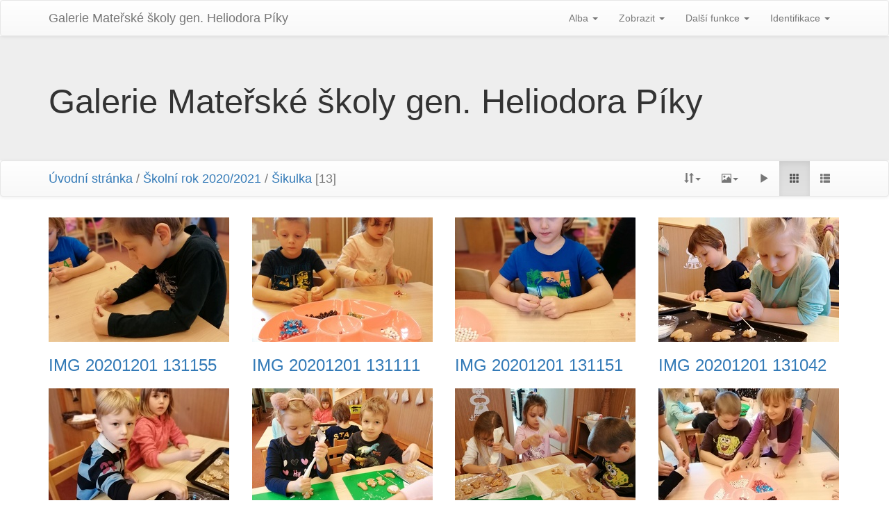

--- FILE ---
content_type: text/html; charset=utf-8
request_url: http://galeriems.zsstitina.cz/index.php?/category/292
body_size: 4825
content:
<!DOCTYPE html>
<html lang="cz" dir="ltr">
<head>
    <meta http-equiv="Content-Type" content="text/html; charset=utf-8">
    <meta name="generator" content="Piwigo (aka PWG), see piwigo.org">
    <meta name="viewport" content="width=device-width, initial-scale=1, maximum-scale=1">
    <meta name="mobile-web-app-capable" content="yes">
    <meta name="apple-mobile-web-app-capable" content="yes">
    <meta name="description" content="Školní rok 2020/2021 / Šikulka">

    <title>Školní rok 2020/2021 / Šikulka | Galerie Mateřské školy gen. Heliodora Pí­ky</title>
    <link rel="shortcut icon" type="image/x-icon" href="themes/default/icon/favicon.ico">
    <link rel="icon" sizes="192x192" href="themes/bootstrapdefault/img/logo.png">
    <link rel="apple-touch-icon" sizes="192x192" href="themes/bootstrapdefault/img/logo.png">
    <link rel="start" title="Úvodní stránka" href="/" >
    <link rel="search" title="Vyhledat" href="search.php">


    



<link rel="stylesheet" type="text/css" href="_data/combined/1q9jsm5.css">







<script type="text/javascript" src="_data/combined/1lhwciw.js"></script>

    <!--[if lt IE 7]>
    <script type="text/javascript" src="themes/default/js/pngfix.js"></script>
    <![endif]-->

</head>

<body id="theCategoryPage">
    <div id="the_page">
        <!-- Bootstrap navbar, moved to the header as variables are missing in menubar.tpl, actual menus remain in menubar.tpl -->
        <nav class="navbar navbar-default navbar-main" role="navigation">
            <div class="container">
                <div class="navbar-header">
                    <button type="button" class="navbar-toggle collapsed" data-toggle="collapse" data-target="#navbar-menubar">
                        <span class="sr-only">Toggle navigation</span>
                        <span class="icon-bar"></span>
                        <span class="icon-bar"></span>
                        <span class="icon-bar"></span>
                    </button>
                    <a class="navbar-brand" href="/">Galerie Mateřské školy gen. Heliodora Pí­ky</a>
                </div>
                <div class="collapse navbar-collapse navbar-right" id="navbar-menubar">
            <!-- Start of menubar.tpl -->
            <ul class="nav navbar-nav">
<li class="dropdown">
    <a href="#" class="dropdown-toggle" data-toggle="dropdown">Alba <span class="caret"></span></a>
    <ul class="dropdown-menu dropdown-menu-scrollable" role="menu">
        <li >
            <a href="index.php?/category/508">Školní rok 2025/2026
                <span class="badge" title="579 fotografií v 14 podalbech">579</span>
            </a>
        </li>
        <li >
            <a href="index.php?/category/470">Školní rok 2024/2025
                <span class="badge" title="19 fotografií v tomto albu / 976 fotografií v 31 podalbech">995</span>
            </a>
        </li>
        <li >
            <a href="index.php?/category/401">Školní rok 2023/2024
                <span class="badge" title="2113 fotografií v 66 podalbech">2113</span>
            </a>
        </li>
        <li >
            <a href="index.php?/category/344">Školní rok 2022/2023
                <span class="badge" title="2714 fotografií v 55 podalbech">2714</span>
            </a>
        </li>
        <li >
            <a href="index.php?/category/310">Školní rok 2021/2022
                <span class="badge" title="1198 fotografií v 30 podalbech">1198</span>
            </a>
        </li>
        <li >
            <a href="index.php?/category/277">Školní rok 2020/2021
                <span class="badge" title="1200 fotografií v 32 podalbech">1200</span>
            </a>
        </li>
        <li >
            <a href="index.php?/category/309">Bee-Bot workshop
                <span class="badge" title="11 fotografií v tomto albu">11</span>
            </a>
        </li>
        <li >
            <a href="index.php?/category/308">Rozloučení s předškoláky
                <span class="badge" title="46 fotografií v tomto albu">46</span>
            </a>
        </li>
        <li >
            <a href="index.php?/category/307">Draví ptáci
                <span class="badge" title="58 fotografií v tomto albu">58</span>
            </a>
        </li>
        <li >
            <a href="index.php?/category/306">Výlet - Sluníčka a Barvičky
                <span class="badge" title="39 fotografií v tomto albu">39</span>
            </a>
        </li>
        <li >
            <a href="index.php?/category/305">Výlet - Skřivánci
                <span class="badge" title="59 fotografií v tomto albu">59</span>
            </a>
        </li>
        <li >
            <a href="index.php?/category/304">Řemeslný program
                <span class="badge" title="68 fotografií v tomto albu">68</span>
            </a>
        </li>
        <li >
            <a href="index.php?/category/303">Den dětí
                <span class="badge" title="162 fotografií v tomto albu">162</span>
            </a>
        </li>
        <li >
            <a href="index.php?/category/302">Filipo-Jakubský den
                <span class="badge" title="31 fotografií v tomto albu">31</span>
            </a>
        </li>
        <li >
            <a href="index.php?/category/301">Na Brandžuře
                <span class="badge" title="10 fotografií v tomto albu">10</span>
            </a>
        </li>
        <li >
            <a href="index.php?/category/300">Den Země
                <span class="badge" title="9 fotografií v tomto albu">9</span>
            </a>
        </li>
        <li >
            <a href="index.php?/category/299">Zimní olympiáda
                <span class="badge" title="18 fotografií v tomto albu">18</span>
            </a>
        </li>
        <li >
            <a href="index.php?/category/298">Zimní dovádění
                <span class="badge" title="22 fotografií v tomto albu">22</span>
            </a>
        </li>
        <li >
            <a href="index.php?/category/297">Masopust
                <span class="badge" title="37 fotografií v tomto albu">37</span>
            </a>
        </li>
        <li >
            <a href="index.php?/category/296">Maškarní ples
                <span class="badge" title="73 fotografií v tomto albu">73</span>
            </a>
        </li>
        <li >
            <a href="index.php?/category/295">Tři králové
                <span class="badge" title="5 fotografií v tomto albu">5</span>
            </a>
        </li>
        <li >
            <a href="index.php?/category/294">Vánoční párty ve školce
                <span class="badge" title="79 fotografií v tomto albu">79</span>
            </a>
        </li>
        <li >
            <a href="index.php?/category/293">Stromeček pro zvířátka
                <span class="badge" title="15 fotografií v tomto albu">15</span>
            </a>
        </li>
        <li class="active">
            <a href="index.php?/category/292">Šikulka
                <span class="badge" title="13 fotografií v tomto albu">13</span>
            </a>
        </li>
        <li >
            <a href="index.php?/category/291">Mikulášská pohádka
                <span class="badge" title="11 fotografií v tomto albu">11</span>
            </a>
        </li>
        <li >
            <a href="index.php?/category/290">Vánoční krámek
                <span class="badge" title="8 fotografií v tomto albu">8</span>
            </a>
        </li>
        <li >
            <a href="index.php?/category/289">Bejatky - Pečeme Vánoční pečivo
                <span class="badge" title="8 fotografií v tomto albu">8</span>
            </a>
        </li>
        <li >
            <a href="index.php?/category/288">Zdobíme Vánoční stromeček
                <span class="badge" title="12 fotografií v tomto albu">12</span>
            </a>
        </li>
        <li >
            <a href="index.php?/category/287">Mikuláš ve školce
                <span class="badge" title="31 fotografií v tomto albu">31</span>
            </a>
        </li>
        <li >
            <a href="index.php?/category/286">Pečeme vánoční perníčky
                <span class="badge" title="71 fotografií v tomto albu">71</span>
            </a>
        </li>
        <li >
            <a href="index.php?/category/285">Uklízíme zahradu
                <span class="badge" title="12 fotografií v tomto albu">12</span>
            </a>
        </li>
        <li >
            <a href="index.php?/category/284">Sv. Kateřina
                <span class="badge" title="43 fotografií v tomto albu">43</span>
            </a>
        </li>
        <li >
            <a href="index.php?/category/283">Sv. Ondřej
                <span class="badge" title="14 fotografií v tomto albu">14</span>
            </a>
        </li>
        <li >
            <a href="index.php?/category/282">Uspávání zahrady
                <span class="badge" title="74 fotografií v tomto albu">74</span>
            </a>
        </li>
        <li >
            <a href="index.php?/category/281">Oslava svátku České země
                <span class="badge" title="36 fotografií v tomto albu">36</span>
            </a>
        </li>
        <li >
            <a href="index.php?/category/280">Svatý Václav
                <span class="badge" title="101 fotografií v tomto albu">101</span>
            </a>
        </li>
        <li >
            <a href="index.php?/category/279">Dobrotety
                <span class="badge" title="8 fotografií v tomto albu">8</span>
            </a>
        </li>
        <li >
            <a href="index.php?/category/278">Dravci
                <span class="badge" title="16 fotografií v tomto albu">16</span>
            </a>
        </li>
        <li >
            <a href="index.php?/category/249">Školní rok 2019/2020
                <span class="badge" title="375 fotografií v 26 podalbech">375</span>
            </a>
        </li>
        <li >
            <a href="index.php?/category/201">Školní rok 2018/2019
                <span class="badge" title="1422 fotografií v 47 podalbech">1422</span>
            </a>
        </li>
        <li >
            <a href="index.php?/category/159">Školní rok 2017/2018
                <span class="badge" title="1277 fotografií v 39 podalbech">1277</span>
            </a>
        </li>
        <li >
            <a href="index.php?/category/94">Školní rok 2016/2017
                <span class="badge" title="1041 fotografií v 63 podalbech">1041</span>
            </a>
        </li>
        <li >
            <a href="index.php?/category/33">Školní rok 2015/2016
                <span class="badge" title="777 fotografií v 49 podalbech">777</span>
            </a>
        </li>
        <li >
            <a href="index.php?/category/1">Školní rok 2014/2015
                <span class="badge" title="321 fotografií v 29 podalbech">321</span>
            </a>
        </li>
        <li >
            <a href="index.php?/category/44">Archiv MŠ
                <span class="badge" title="36 fotografií v 8 podalbech">36</span>
            </a>
        </li>
        <li class="divider"></li>
        <li><a href="#">14048 fotografií</a></li>
    </ul>
</li>

<li class="dropdown">
    <a href="#" class="dropdown-toggle" data-toggle="dropdown">Zobrazit <span class="caret"></span></a>
    <ul class="dropdown-menu" role="menu">
		<li><a href="index.php?/most_visited" title="Nejčastěji zobrazované fotografie">Nejčastěji zobrazované</a></li>
		<li><a href="index.php?/recent_pics" title="Zobrazit nově přidané fotografie">Nové fotografie</a></li>
		<li><a href="index.php?/recent_cats" title="zobraz poslední aktualizovaná alba">Poslední alba</a></li>
		<li><a href="random.php" title="Zobrazit sadu fotografií podle náhodného výběru" rel="nofollow">Náhodný výběr</a></li>
		<li><a href="index.php?/created-monthly-calendar" title="Fotografie podle dnů, měsíc po měsíci" rel="nofollow">Kalendář</a></li>
    </ul>
</li>

<li class="dropdown">
    <a href="#" class="dropdown-toggle" data-toggle="dropdown">Další funkce <span class="caret"></span></a>
    <ul class="dropdown-menu" role="menu">
    <div class="navbar-form-desktop">
        <form class="navbar-form" role="search" action="qsearch.php" method="get" id="quicksearch" onsubmit="return this.q.value!='' && this.q.value!=qsearch_prompt;">
            <div class="form-group">
                <input type="text" name="q" id="qsearchInput" class="form-control" placeholder="Rychlé hledání" />
            </div>
        </form>
        <li class="divider"></li>
    </div>
        <li>
            <a href="tags.php" title="Ukázat dostupné štítky">Štítky
                <span class="badge">0</span>            </a>
        </li>
        <li>
            <a href="search.php" title="Hledat" rel="search">Vyhledat
                            </a>
        </li>
        <li>
            <a href="about.php" title="O aplikaci Piwigo">O aplikaci
                            </a>
        </li>
        <li>
            <a href="notification.php" title="RSS čtečka" rel="nofollow">RSS vlákno
                            </a>
        </li>
    </ul>
</li>
<li class="dropdown">
    <a href="#" class="dropdown-toggle" data-toggle="dropdown">Identifikace <span class="caret"></span></a>
    <ul class="dropdown-menu" role="menu">
<div class="navbar-form-desktop"> <form class="navbar-form" method="post" action="identification.php" id="quickconnect"> <div class="form-group"> <input class="form-control" type="text" name="username" id="username" value="" placeholder="Uživatelské jméno"> <input class="form-control" type="password" name="password" id="password" placeholder="Heslo"><label for="remember_me"> <input type="checkbox" name="remember_me" id="remember_me" value="1">Automatické přihlášení</label> <br /><input type="hidden" name="redirect" value="%2Findex.php%3F%2Fcategory%2F292"> <input class="btn btn-primary" type="submit" name="login" value="Přihlásit se"> <!--<span class="categoryActions"><a href="password.php" title="Zapomenuté heslo?" class="pwg-state-default pwg-button"> <span class="pwg-icon pwg-icon-lost-password"> </span> </a> </span>--> </div> </form> <li class="divider"></li> </div><li><a href="identification.php" rel="nofollow">Přihlásit se</a></li>    </ul>
</li>
            </ul>
            <!-- End of menubar.tpl -->

                </div>
            </div>
        </nav>

        <div class="jumbotron">
            <div class="container">
                <div id="theHeader"><h1>Galerie Mateřské školy gen. Heliodora Pí­ky</h1>
</div>
            </div>
        </div>


<!-- End of header.tpl --><!-- Start of index.tpl -->




<nav class="navbar navbar-default" role="navigation">
    <div class="container">
        <div class="navbar-header">
            <button type="button" class="navbar-toggle" data-toggle="collapse" data-target="#navbar-contextual">
               <span class="sr-only">Toggle navigation</span>
               <span class="icon-bar"></span>
               <span class="icon-bar"></span>
               <span class="icon-bar"></span>
            </button>
            <div class="navbar-brand">
                <a href="/">Úvodní stránka</a> / <a href="index.php?/category/277">Školní rok 2020/2021</a> / <a href="index.php?/category/292">Šikulka</a> [13]
            </div>
        </div>
        <div class="navbar-right navbar-collapse collapse" id="navbar-contextual">
            <ul class="nav navbar-nav">
                <li class="dropdown">
                    <a href="#" class="dropdown-toggle" data-toggle="dropdown">
                        <span class="glyphicon glyphicon-sort"></span><span class="glyphicon-text">Směr řazení</span><span class="caret"></span>
                    </a>
                    <ul class="dropdown-menu" role="menu">
                        <li><a href="index.php?/category/292&amp;image_order=0" rel="nofollow">Výchozí</a></li>
                        <li><a href="index.php?/category/292&amp;image_order=1" rel="nofollow">Nadpis fotky, A &rarr; Z</a></li>
                        <li><a href="index.php?/category/292&amp;image_order=2" rel="nofollow">Nadpis fotky, Z &rarr; A</a></li>
                        <li><a href="index.php?/category/292&amp;image_order=3" rel="nofollow">Datum vytvoření, nové &rarr; staré</a></li>
                        <li><a href="index.php?/category/292&amp;image_order=4" rel="nofollow">Datum vytvoření, staré &rarr; nové</a></li>
                        <li class="active"><a href="index.php?/category/292&amp;image_order=5" rel="nofollow">Datum uveřejnění, nové &rarr; staré</a></li>
                        <li><a href="index.php?/category/292&amp;image_order=6" rel="nofollow">Datum uveřejnění, staré &rarr; nové</a></li>
                        <li><a href="index.php?/category/292&amp;image_order=9" rel="nofollow">Zobrazení, vyšší &rarr; nižší</a></li>
                        <li><a href="index.php?/category/292&amp;image_order=10" rel="nofollow">Zobrazení, nižší &rarr; vyšší</a></li>
                    </ul>
                </li>
                <li class="dropdown">
                    <a href="#" class="dropdown-toggle" data-toggle="dropdown">
                        <span class="glyphicon glyphicon-picture"></span><span class="glyphicon-text">Velikosti fotografií</span><span class="caret"></span>
                    </a>
                    <ul class="dropdown-menu" role="menu">
                        <li><a href="index.php?/category/292&amp;display=square" rel="nofollow">Čtverec</a></li>
                        <li class="active"><a href="index.php?/category/292&amp;display=thumb" rel="nofollow">Náhled</a></li>
                        <li><a href="index.php?/category/292&amp;display=2small" rel="nofollow">XXS - nejmenší</a></li>
                        <li><a href="index.php?/category/292&amp;display=xsmall" rel="nofollow">XS - extra malé</a></li>
                        <li><a href="index.php?/category/292&amp;display=small" rel="nofollow">S - Malé</a></li>
                        <li><a href="index.php?/category/292&amp;display=medium" rel="nofollow">M -Střední</a></li>
                        <li><a href="index.php?/category/292&amp;display=large" rel="nofollow">Velký</a></li>
                    </ul>
                </li>
                <li>
                    <a href="picture.php?/5778/category/292&amp;slideshow=" title="Automatické přehrávání" rel="nofollow"> <span class="glyphicon glyphicon-play"></span><span class="glyphicon-text">Automatické přehrávání</span> </a>
                </li>
                <!--
                <li>
                    <a href="index.php?/category/292/posted-monthly-list" title="Zobrazit v kalendáři podle data vložení" rel="nofollow"> <span class="glyphicon glyphicon-calendar"></span><span class="glyphicon-text">Kalendář</span> </a>
                </li>
                -->
                <!--
                <li>
                    <a href="index.php?/category/292/created-monthly-list" title="Zobrazit v kalendáři podle datumu vytvoření" rel="nofollow"> <span class="glyphicon glyphicon-calendar"></span><span class="glyphicon-text">Kalendář</span> </a>
                </li>
                -->
                <li id="btn-grid" class="active"><a href="#"><span class="glyphicon glyphicon-th"></span></a></li>
                <li id="btn-list"><a href="#"><span class="glyphicon glyphicon-th-list"></span></a></li>
            </ul>
        </div>
    </div>
</nav>




<a name="content"></a>
<div class="container">

<!--

-->

    <div id="content" class="row content-grid">


        <!-- Start of thumbnails -->
        <div id="thumbnails">

<style>
    .placeholder-260 {
        width: 260px;
        height: 180px;
        background: url(themes/default/icon/img_small.png) no-repeat center;
    }
</style>




    

    

    




<div class="col-outer col-lg-3 col-md-4 col-sm-6 col-xs-12" data-grid-classes="col-lg-3 col-md-4 col-sm-6 col-xs-12">
    <div class="col-inner">
		<a class="col-thumbnail" href="picture.php?/5778/category/292">
            <div class="placeholder-260">
			    <img src="_data/i/upload/2020/12/15/20201215160931-a2196b5d-cu_e260x180.jpg"                     alt="IMG 20201201 131155"
                     title="IMG 20201201 131155 (260 návštěv)">
            </div>
        </a>
        <div class="caption">
            <h3 class="title">
                <a href="picture.php?/5778/category/292" class="ellipsis">IMG 20201201 131155</a>
            </h3>

        </div>
    </div>
</div>




    

    

    




<div class="col-outer col-lg-3 col-md-4 col-sm-6 col-xs-12" data-grid-classes="col-lg-3 col-md-4 col-sm-6 col-xs-12">
    <div class="col-inner">
		<a class="col-thumbnail" href="picture.php?/5776/category/292">
            <div class="placeholder-260">
			    <img src="_data/i/upload/2020/12/15/20201215160930-3ef965b3-cu_e260x180.jpg"                     alt="IMG 20201201 131111"
                     title="IMG 20201201 131111 (213 návštěv)">
            </div>
        </a>
        <div class="caption">
            <h3 class="title">
                <a href="picture.php?/5776/category/292" class="ellipsis">IMG 20201201 131111</a>
            </h3>

        </div>
    </div>
</div>




    

    

    




<div class="col-outer col-lg-3 col-md-4 col-sm-6 col-xs-12" data-grid-classes="col-lg-3 col-md-4 col-sm-6 col-xs-12">
    <div class="col-inner">
		<a class="col-thumbnail" href="picture.php?/5777/category/292">
            <div class="placeholder-260">
			    <img src="_data/i/upload/2020/12/15/20201215160930-ccfd4d4d-cu_e260x180.jpg"                     alt="IMG 20201201 131151"
                     title="IMG 20201201 131151 (212 návštěv)">
            </div>
        </a>
        <div class="caption">
            <h3 class="title">
                <a href="picture.php?/5777/category/292" class="ellipsis">IMG 20201201 131151</a>
            </h3>

        </div>
    </div>
</div>




    

    

    




<div class="col-outer col-lg-3 col-md-4 col-sm-6 col-xs-12" data-grid-classes="col-lg-3 col-md-4 col-sm-6 col-xs-12">
    <div class="col-inner">
		<a class="col-thumbnail" href="picture.php?/5774/category/292">
            <div class="placeholder-260">
			    <img src="_data/i/upload/2020/12/15/20201215160929-9184844b-cu_e260x180.jpg"                     alt="IMG 20201201 131042"
                     title="IMG 20201201 131042 (242 návštěv)">
            </div>
        </a>
        <div class="caption">
            <h3 class="title">
                <a href="picture.php?/5774/category/292" class="ellipsis">IMG 20201201 131042</a>
            </h3>

        </div>
    </div>
</div>




    

    

    




<div class="col-outer col-lg-3 col-md-4 col-sm-6 col-xs-12" data-grid-classes="col-lg-3 col-md-4 col-sm-6 col-xs-12">
    <div class="col-inner">
		<a class="col-thumbnail" href="picture.php?/5775/category/292">
            <div class="placeholder-260">
			    <img src="_data/i/upload/2020/12/15/20201215160929-6af7ed01-cu_e260x180.jpg"                     alt="IMG 20201201 131100"
                     title="IMG 20201201 131100 (212 návštěv)">
            </div>
        </a>
        <div class="caption">
            <h3 class="title">
                <a href="picture.php?/5775/category/292" class="ellipsis">IMG 20201201 131100</a>
            </h3>

        </div>
    </div>
</div>




    

    

    




<div class="col-outer col-lg-3 col-md-4 col-sm-6 col-xs-12" data-grid-classes="col-lg-3 col-md-4 col-sm-6 col-xs-12">
    <div class="col-inner">
		<a class="col-thumbnail" href="picture.php?/5773/category/292">
            <div class="placeholder-260">
			    <img src="_data/i/upload/2020/12/15/20201215160928-446ce452-cu_e260x180.jpg"                     alt="IMG 20201201 131022"
                     title="IMG 20201201 131022 (264 návštěv)">
            </div>
        </a>
        <div class="caption">
            <h3 class="title">
                <a href="picture.php?/5773/category/292" class="ellipsis">IMG 20201201 131022</a>
            </h3>

        </div>
    </div>
</div>




    

    

    




<div class="col-outer col-lg-3 col-md-4 col-sm-6 col-xs-12" data-grid-classes="col-lg-3 col-md-4 col-sm-6 col-xs-12">
    <div class="col-inner">
		<a class="col-thumbnail" href="picture.php?/5772/category/292">
            <div class="placeholder-260">
			    <img src="_data/i/upload/2020/12/15/20201215160927-8add4e91-cu_e260x180.jpg"                     alt="IMG 20201201 131016"
                     title="IMG 20201201 131016 (270 návštěv)">
            </div>
        </a>
        <div class="caption">
            <h3 class="title">
                <a href="picture.php?/5772/category/292" class="ellipsis">IMG 20201201 131016</a>
            </h3>

        </div>
    </div>
</div>




    

    

    




<div class="col-outer col-lg-3 col-md-4 col-sm-6 col-xs-12" data-grid-classes="col-lg-3 col-md-4 col-sm-6 col-xs-12">
    <div class="col-inner">
		<a class="col-thumbnail" href="picture.php?/5771/category/292">
            <div class="placeholder-260">
			    <img src="_data/i/upload/2020/12/15/20201215160926-1a6a2642-cu_e260x180.jpg"                     alt="IMG 20201201 125220"
                     title="IMG 20201201 125220 (263 návštěv)">
            </div>
        </a>
        <div class="caption">
            <h3 class="title">
                <a href="picture.php?/5771/category/292" class="ellipsis">IMG 20201201 125220</a>
            </h3>

        </div>
    </div>
</div>




    

    

    




<div class="col-outer col-lg-3 col-md-4 col-sm-6 col-xs-12" data-grid-classes="col-lg-3 col-md-4 col-sm-6 col-xs-12">
    <div class="col-inner">
		<a class="col-thumbnail" href="picture.php?/5770/category/292">
            <div class="placeholder-260">
			    <img src="_data/i/upload/2020/12/15/20201215160925-3183a83b-cu_e260x180.jpg"                     alt="IMG 20201201 125101"
                     title="IMG 20201201 125101 (248 návštěv)">
            </div>
        </a>
        <div class="caption">
            <h3 class="title">
                <a href="picture.php?/5770/category/292" class="ellipsis">IMG 20201201 125101</a>
            </h3>

        </div>
    </div>
</div>




    

    

    




<div class="col-outer col-lg-3 col-md-4 col-sm-6 col-xs-12" data-grid-classes="col-lg-3 col-md-4 col-sm-6 col-xs-12">
    <div class="col-inner">
		<a class="col-thumbnail" href="picture.php?/5768/category/292">
            <div class="placeholder-260">
			    <img src="_data/i/upload/2020/12/15/20201215160924-54f865c0-cu_e260x180.jpg"                     alt="IMG 20201201 125014"
                     title="IMG 20201201 125014 (255 návštěv)">
            </div>
        </a>
        <div class="caption">
            <h3 class="title">
                <a href="picture.php?/5768/category/292" class="ellipsis">IMG 20201201 125014</a>
            </h3>

        </div>
    </div>
</div>




    

    

    




<div class="col-outer col-lg-3 col-md-4 col-sm-6 col-xs-12" data-grid-classes="col-lg-3 col-md-4 col-sm-6 col-xs-12">
    <div class="col-inner">
		<a class="col-thumbnail" href="picture.php?/5769/category/292">
            <div class="placeholder-260">
			    <img src="_data/i/upload/2020/12/15/20201215160924-7c87adcc-cu_e260x180.jpg"                     alt="IMG 20201201 125058"
                     title="IMG 20201201 125058 (252 návštěv)">
            </div>
        </a>
        <div class="caption">
            <h3 class="title">
                <a href="picture.php?/5769/category/292" class="ellipsis">IMG 20201201 125058</a>
            </h3>

        </div>
    </div>
</div>




    

    

    




<div class="col-outer col-lg-3 col-md-4 col-sm-6 col-xs-12" data-grid-classes="col-lg-3 col-md-4 col-sm-6 col-xs-12">
    <div class="col-inner">
		<a class="col-thumbnail" href="picture.php?/5767/category/292">
            <div class="placeholder-260">
			    <img src="_data/i/upload/2020/12/15/20201215160923-68441da8-cu_e260x180.jpg"                     alt="IMG 20201201 125007"
                     title="IMG 20201201 125007 (206 návštěv)">
            </div>
        </a>
        <div class="caption">
            <h3 class="title">
                <a href="picture.php?/5767/category/292" class="ellipsis">IMG 20201201 125007</a>
            </h3>

        </div>
    </div>
</div>




    

    

    




<div class="col-outer col-lg-3 col-md-4 col-sm-6 col-xs-12" data-grid-classes="col-lg-3 col-md-4 col-sm-6 col-xs-12">
    <div class="col-inner">
		<a class="col-thumbnail" href="picture.php?/5766/category/292">
            <div class="placeholder-260">
			    <img src="_data/i/upload/2020/12/15/20201215160922-b0d5b60c-cu_e260x180.jpg"                     alt="IMG 20201201 124938"
                     title="IMG 20201201 124938 (265 návštěv)">
            </div>
        </a>
        <div class="caption">
            <h3 class="title">
                <a href="picture.php?/5766/category/292" class="ellipsis">IMG 20201201 124938</a>
            </h3>

        </div>
    </div>
</div>
</div>

        <!-- End of thumbnails -->
    </div>
</div>



<div class="container">
</div>

<!-- End of index.tpl -->
        <!-- Start of footer.tpl -->
        <div class="copyright container">
            <div class="text-center">
                
                Publikováno pomocí aplikace	<a href="http://piwigo.org" class="Piwigo">Piwigo</a> | Bootstrap Default theme by <a href="https://philio.me/">Phil Bayfield</a>


<script type="text/javascript">//<![CDATA[

var error_icon = "themes/default/icon/errors_small.png", max_requests = 3;
$(document).ready(function(){$('#content img').load(function(){$('#content .col-inner').equalHeights()})});
//]]></script>

            </div>
        </div>
    </div>
</body>
</html>